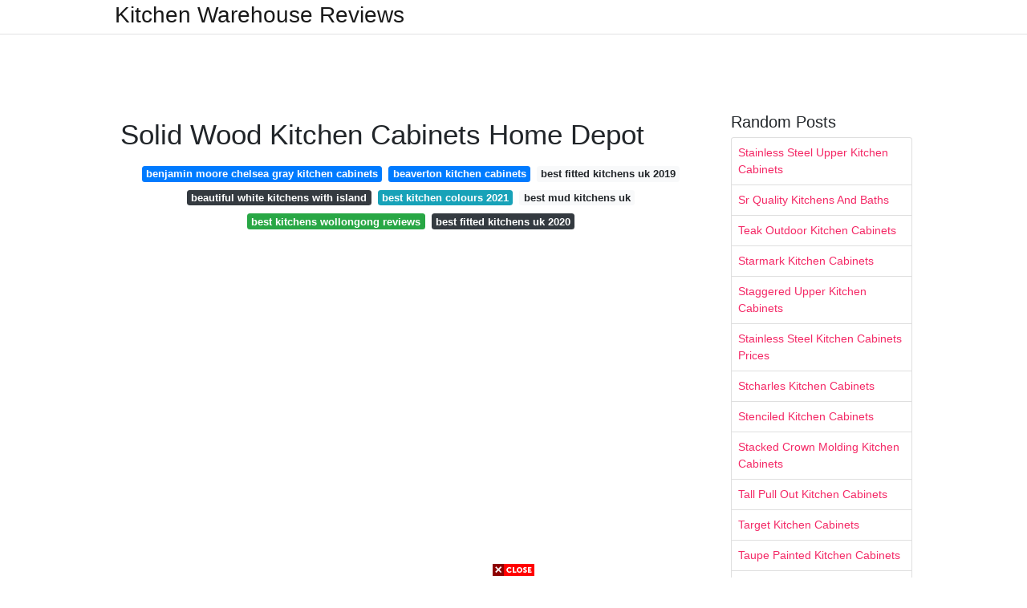

--- FILE ---
content_type: text/html; charset=utf-8
request_url: https://lifecyclekitchendecoration.pages.dev/solid-wood-kitchen-cabinets-home-depot
body_size: 8254
content:
<!DOCTYPE html>
<html lang="en">
<head>
	<!-- Required meta tags -->
	<meta charset="utf-8">
	<meta name="viewport" content="width=device-width, initial-scale=1, shrink-to-fit=no">
	<!-- Bootstrap CSS -->
	<link rel="stylesheet" href="https://cdnjs.cloudflare.com/ajax/libs/twitter-bootstrap/4.4.1/css/bootstrap.min.css" integrity="sha256-L/W5Wfqfa0sdBNIKN9cG6QA5F2qx4qICmU2VgLruv9Y=" crossorigin="anonymous" />
	<link rel="stylesheet" href="https://cdnjs.cloudflare.com/ajax/libs/lightbox2/2.11.1/css/lightbox.min.css" integrity="sha256-tBxlolRHP9uMsEFKVk+hk//ekOlXOixLKvye5W2WR5c=" crossorigin="anonymous" />
	<link href="https://fonts.googleapis.com/css?family=Raleway" rel="stylesheet">	
	<style type="text/css">
body,html{font-family:"Helvetica Neue",Helvetica,Arial,sans-serif;font-size:14px;font-weight:400;background:#fff}img{max-width:100%}.header{padding-bottom:13px;margin-bottom:13px}.container{max-width:1024px}.navbar{margin-bottom:25px;color:#f1f2f3;border-bottom:1px solid #e1e2e3}.navbar .navbar-brand{margin:0 20px 0 0;font-size:28px;padding:0;line-height:24px}.row.content,.row.footer,.row.header{widthx:auto;max-widthx:100%}.row.footer{padding:30px 0;background:0 0}.content .col-sm-12{padding:0}.content .col-md-9s{margin-right:-25px}.posts-image{width:25%;display:block;float:left}.posts-image-content{width:auto;margin:0 15px 35px 0;position:relative}.posts-image:nth-child(5n) .posts-image-content{margin:0 0 35px!important}.posts-image img{width:100%;height:150px;object-fit:cover;object-position:center;margin-bottom:10px;-webkit-transition:.6s opacity;transition:.6s opacity}.posts-image:hover img{opacity:.8}.posts-image:hover h2{background:rgba(0,0,0,.7)}.posts-image h2{z-index:2;position:absolute;font-size:14px;bottom:2px;left:0;right:0;padding:5px;text-align:center;-webkit-transition:.6s opacity;transition:.6s background}.posts-image h2 a{color:#fff}.posts-image-big{display:block;width:100%}.posts-image-big .posts-image-content{margin:0 0 10px!important}.posts-image-big img{height:380px}.posts-image-big h2{text-align:left;padding-left:0;position:relative;font-size:30px;line-height:36px}.posts-image-big h2 a{color:#111}.posts-image-big:hover h2{background:0 0}.posts-image-single .posts-image-content,.posts-image-single:nth-child(5n) .posts-image-content{margin:0 15px 15px 0!important}.posts-image-single p{font-size:12px;line-height:18px!important}.posts-images{clear:both}.list-group li{padding:0}.list-group li a{display:block;padding:8px}.widget{margin-bottom:20px}h3.widget-title{font-size:20px}a{color:#f42966;text-decoration:none}.footer{margin-top:21px;padding-top:13px;border-top:1px solid #eee}.footer a{margin:0 15px}.navi{margin:13px 0}.navi a{margin:5px 2px;font-size:95%}@media  only screen and (min-width:0px) and (max-width:991px){.container{width:auto;max-width:100%}.navbar{padding:5px 0}.navbar .container{width:100%;margin:0 15px}}@media  only screen and (min-width:0px) and (max-width:767px){.content .col-md-3{padding:15px}}@media  only screen and (min-width:481px) and (max-width:640px){.posts-image img{height:90px}.posts-image-big img{height:320px}.posts-image-single{width:33.3%}.posts-image-single:nth-child(3n) .posts-image-content{margin-right:0!important}}@media  only screen and (min-width:0px) and (max-width:480px){.posts-image img{height:80px}.posts-image-big img{height:240px}.posts-image-single{width:100%}.posts-image-single .posts-image-content{margin:0!important}.posts-image-single img{height:auto}}.v-cover{height: 380px; object-fit: cover;}.v-image{height: 200px; object-fit: cover;}.dwn-cover{max-height: 460px; object-fit: cover;}.main{margin-top: 6rem;}.form-inline .form-control{min-width: 300px;}
	</style>
	<title>Solid Wood Kitchen Cabinets Home Depot</title>
<script type="application/ld+json">
{
  "@context": "https://schema.org/", 
  "@type": "Article", 
  "author": {
    "@type": "Person",
    "name": "James"
  },
  "headline": "Solid Wood Kitchen Cabinets Home Depot",
  "datePublished": "2021-09-23",
  "image": "https://i.pinimg.com/originals/7d/fb/d6/7dfbd6731e3187b400e8c902691b181c.jpg",
  "publisher": {
    "@type": "Organization",
    "name": "Kitchen Warehouse Reviews",
    "logo": {
      "@type": "ImageObject",
      "url": "https://via.placeholder.com/512.png?text=solid+wood+kitchen+cabinets+home+depot",
      "width": 512,
      "height": 512
    }
  }
}
</script>
	<!-- Head tag Code --></head>
<body>
	<header class="bg-white fixed-top">			
		<nav class="navbar navbar-light bg-white mb-0">
			<div class="container justify-content-center justify-content-sm-between">	
			  <a href="/" title="Kitchen Warehouse Reviews" class="navbar-brand mb-1">Kitchen Warehouse Reviews</a>
			  			</div>			  
		</nav>				
	</header>
	<main id="main" class="main">
		<div class="container">  
			<div class="row content">
				<div class="col-md-12 my-2" align="center">
					<div class="d-block p-4">
	<center>
		<!-- TOP BANNER ADS -->
		<script type="text/javascript">
	atOptions = {
		'key' : '9b6f01aaffd8ed4ebdcc90079e2d96b5',
		'format' : 'iframe',
		'height' : 90,
		'width' : 728,
		'params' : {}
	};
	document.write('<scr' + 'ipt type="text/javascript" src="http' + (location.protocol === 'https:' ? 's' : '') + '://www.effectivedisplayformat.com/9b6f01aaffd8ed4ebdcc90079e2d96b5/invoke.js"></scr' + 'ipt>');
</script>
	</center>
</div>				</div>
				<div class="col-md-9">
					<div class="col-sm-12 p-2">
							<h1>Solid Wood Kitchen Cabinets Home Depot</h1>

	
	<div class="navi text-center">
										<a class="badge badge-primary" href="/benjamin-moore-chelsea-gray-kitchen-cabinets.html">benjamin moore chelsea gray kitchen cabinets</a>
											<a class="badge badge-primary" href="/beaverton-kitchen-cabinets.html">beaverton kitchen cabinets</a>
											<a class="badge badge-light" href="/best-fitted-kitchens-uk-2019.html">best fitted kitchens uk 2019</a>
											<a class="badge badge-dark" href="/beautiful-white-kitchens-with-island.html">beautiful white kitchens with island</a>
											<a class="badge badge-info" href="/best-kitchen-colours-2021.html">best kitchen colours 2021</a>
											<a class="badge badge-light" href="/best-mud-kitchens-uk.html">best mud kitchens uk</a>
											<a class="badge badge-success" href="/best-kitchens-wollongong-reviews.html">best kitchens wollongong reviews</a>
											<a class="badge badge-dark" href="/best-fitted-kitchens-uk-2020.html">best fitted kitchens uk 2020</a>
						</div>
	<div class="d-block p-4">
	<center>
		<!-- IN ARTICLE ADS -->
		<!-- Composite Start -->
<div id="M677067ScriptRootC1174728">
</div>
<script src="https://jsc.mgid.com/w/o/wowrecipes21.web.app.1174728.js" async>
</script>
<!-- Composite End -->
	</center>
</div>					</div> 
					<div class="col-sm-12">					
						
		
	<div class="row">
	 
			
		<div class="col-md-4 mb-4">
			<div class="card h-100">
				<a href="https://i.pinimg.com/originals/0b/a7/b8/0ba7b8a3a589fa9371611342e8e6b1c5.jpg" data-lightbox="roadtrip" data-title="9 Exclusive Oak Cabinet Kitchen Images Oak Kitchen Cabinets Home Depot Kitchen Solid Wood Kitchen Cabinets">
											<img class="card-img v-image" src="https://i.pinimg.com/originals/0b/a7/b8/0ba7b8a3a589fa9371611342e8e6b1c5.jpg" onerror="this.onerror=null;this.src='https://encrypted-tbn0.gstatic.com/images?q=tbn:ANd9GcRRi1ooZtwpnYLTZsMC6JUuPTWrcWO_iHFVgoycWcyD-dwDCoRkIRD8GXAPhMYnthqooyQ';" alt="9 Exclusive Oak Cabinet Kitchen Images Oak Kitchen Cabinets Home Depot Kitchen Solid Wood Kitchen Cabinets">
										
				</a>
				<div class="card-body text-center">      
										<h3 class="h6">9 Exclusive Oak Cabinet Kitchen Images Oak Kitchen Cabinets Home Depot Kitchen Solid Wood Kitchen Cabinets</h3>
				</div>
			</div>
		</div>
			 
		 

	 
			
		<div class="col-md-4 mb-4">
			<div class="card h-100">
				<a href="https://i.pinimg.com/originals/a2/dd/b4/a2ddb47cbfcf90a316c21b34ab09de6a.jpg" data-lightbox="roadtrip" data-title="10x10 All Wood Kitchen Cabinets Rta Richmond 816124022510 Ebay Wood Kitchen Cabinets Kitchen Cabinets For Sale Cheap Kitchen Cabinets">
											<img class="card-img v-image" src="https://i.pinimg.com/originals/a2/dd/b4/a2ddb47cbfcf90a316c21b34ab09de6a.jpg" onerror="this.onerror=null;this.src='https://encrypted-tbn0.gstatic.com/images?q=tbn:ANd9GcQmCVbcWEB_vgBdyvcArLGI9wjFtuEYVsfZUCfXNopb9NyGMG0MLtnmDPHuo61mzsWr5pc';" alt="10x10 All Wood Kitchen Cabinets Rta Richmond 816124022510 Ebay Wood Kitchen Cabinets Kitchen Cabinets For Sale Cheap Kitchen Cabinets">
										
				</a>
				<div class="card-body text-center">      
										<h3 class="h6">10x10 All Wood Kitchen Cabinets Rta Richmond 816124022510 Ebay Wood Kitchen Cabinets Kitchen Cabinets For Sale Cheap Kitchen Cabinets</h3>
				</div>
			</div>
		</div>
			 
		 

	 
			
		<div class="col-md-4 mb-4">
			<div class="card h-100">
				<a href="https://i.pinimg.com/originals/72/94/03/729403cbf9c7f7755579792d22f7c9db.jpg" data-lightbox="roadtrip" data-title="Princeton Base Cabinets In Java Kitchen The Home Depot Kitchen Renovation Kitchen Remodel Kitchen Design">
											<img class="card-img v-image" src="https://i.pinimg.com/originals/72/94/03/729403cbf9c7f7755579792d22f7c9db.jpg" onerror="this.onerror=null;this.src='https://encrypted-tbn0.gstatic.com/images?q=tbn:ANd9GcTfbP6apXGR_8JN7O1Vy0V0HinNs9XDrvF0RrYYcJSMQU9svsWsx707pJ_qtaQY4aCl6P8';" alt="Princeton Base Cabinets In Java Kitchen The Home Depot Kitchen Renovation Kitchen Remodel Kitchen Design">
										
				</a>
				<div class="card-body text-center">      
										<h3 class="h6">Princeton Base Cabinets In Java Kitchen The Home Depot Kitchen Renovation Kitchen Remodel Kitchen Design</h3>
				</div>
			</div>
		</div>
			 
		 

	 
			
		<div class="col-md-4 mb-4">
			<div class="card h-100">
				<a href="https://i.pinimg.com/originals/ef/b7/61/efb761836b1621c679a9c2b438f92963.jpg" data-lightbox="roadtrip" data-title="Cherry Kitchen Cabinets The Home Depot Ideas Home Depot Kitchen Kitchen Designs Layout Cherry Cabinets Kitchen">
											<img class="card-img v-image" src="https://i.pinimg.com/originals/ef/b7/61/efb761836b1621c679a9c2b438f92963.jpg" onerror="this.onerror=null;this.src='https://encrypted-tbn0.gstatic.com/images?q=tbn:ANd9GcT5UmH-6mNT0Zvscz6s0q_Y0FfYHBVzd41Bi8d6oXsqnUxjHpWdg_9ZzS0X5JHu9LbRTjE';" alt="Cherry Kitchen Cabinets The Home Depot Ideas Home Depot Kitchen Kitchen Designs Layout Cherry Cabinets Kitchen">
										
				</a>
				<div class="card-body text-center">      
										<h3 class="h6">Cherry Kitchen Cabinets The Home Depot Ideas Home Depot Kitchen Kitchen Designs Layout Cherry Cabinets Kitchen</h3>
				</div>
			</div>
		</div>
			 
		 

	 
			
		<div class="col-md-4 mb-4">
			<div class="card h-100">
				<a href="https://i.pinimg.com/originals/0e/03/cf/0e03cf2986399cddb066a7ab5b7cdc56.jpg" data-lightbox="roadtrip" data-title="Pin By Kelle Nelson Sickerson On Home Decor Loves In 2021 Hickory Kitchen Cabinets Hickory Kitchen Home Depot Kitchen">
											<img class="card-img v-image" src="https://i.pinimg.com/originals/0e/03/cf/0e03cf2986399cddb066a7ab5b7cdc56.jpg" onerror="this.onerror=null;this.src='https://encrypted-tbn0.gstatic.com/images?q=tbn:ANd9GcQJxXVjRpLzuiEmyTDwryL-QDgCRwdTZ4xA3WTv985_SQz5HiGosqGYvySsoqIN4npfc2s';" alt="Pin By Kelle Nelson Sickerson On Home Decor Loves In 2021 Hickory Kitchen Cabinets Hickory Kitchen Home Depot Kitchen">
										
				</a>
				<div class="card-body text-center">      
										<h3 class="h6">Pin By Kelle Nelson Sickerson On Home Decor Loves In 2021 Hickory Kitchen Cabinets Hickory Kitchen Home Depot Kitchen</h3>
				</div>
			</div>
		</div>
			 
		 

	 
			
		<div class="col-md-4 mb-4">
			<div class="card h-100">
				<a href="https://i.pinimg.com/originals/5a/d6/ce/5ad6ceb5f81628d4a086a54ebe7b0417.jpg" data-lightbox="roadtrip" data-title="Pin By Fernyz Perez De Torrez On Guardado Rapido In 2021 Tuscan Kitchen New Kitchen Cabinets Kitchen Layout">
											<img class="card-img v-image" src="https://i.pinimg.com/originals/5a/d6/ce/5ad6ceb5f81628d4a086a54ebe7b0417.jpg" onerror="this.onerror=null;this.src='https://encrypted-tbn0.gstatic.com/images?q=tbn:ANd9GcQoijO13o-UtUwhCPmI2lNbzwbhesPFWqi5UzPVDVAy5oKvPoprIunnld4HdZlswRGzPTU';" alt="Pin By Fernyz Perez De Torrez On Guardado Rapido In 2021 Tuscan Kitchen New Kitchen Cabinets Kitchen Layout">
										
				</a>
				<div class="card-body text-center">      
										<h3 class="h6">Pin By Fernyz Perez De Torrez On Guardado Rapido In 2021 Tuscan Kitchen New Kitchen Cabinets Kitchen Layout</h3>
				</div>
			</div>
		</div>
			 
					<div class="col-12 mb-4">
				<div class="card">
										<img class="card-img-top v-cover" src="https://i.pinimg.com/originals/ce/85/11/ce851117a8b0e021fd8a6459274d6377.jpg" onerror="this.onerror=null;this.src='https://encrypted-tbn0.gstatic.com/images?q=tbn:ANd9GcQoijO13o-UtUwhCPmI2lNbzwbhesPFWqi5UzPVDVAy5oKvPoprIunnld4HdZlswRGzPTU';" alt="Pin By Fernyz Perez De Torrez On Guardado Rapido In 2021 Tuscan Kitchen New Kitchen Cabinets Kitchen Layout">
										<div class="card-body">
						<h3 class="h5"><b></b></h3>
											</div> 
				</div>
			</div>
		 

	 
			
		<div class="col-md-4 mb-4">
			<div class="card h-100">
				<a href="https://i.pinimg.com/originals/d3/4a/d1/d34ad1f8e1cfb3e4be2d85eb0f9d556e.jpg" data-lightbox="roadtrip" data-title="Hampton Bay Hampton Assembled 36x34 5x24 In Sink Base Kitchen Cabinet In Medium Oak Ksb36 Mo The Home Depot Kitchen Design Kitchen Cabinet Trends Hickory Kitchen Cabinets">
											<img class="card-img v-image" src="https://i.pinimg.com/originals/d3/4a/d1/d34ad1f8e1cfb3e4be2d85eb0f9d556e.jpg" onerror="this.onerror=null;this.src='https://encrypted-tbn0.gstatic.com/images?q=tbn:ANd9GcTymYWJ7mmH39t6QMhlJdYtDyzEKF1m5So9hS_zBH9_k3j930LVVwNpmCPiWW56N7tV1DA';" alt="Hampton Bay Hampton Assembled 36x34 5x24 In Sink Base Kitchen Cabinet In Medium Oak Ksb36 Mo The Home Depot Kitchen Design Kitchen Cabinet Trends Hickory Kitchen Cabinets">
										
				</a>
				<div class="card-body text-center">      
										<h3 class="h6">Hampton Bay Hampton Assembled 36x34 5x24 In Sink Base Kitchen Cabinet In Medium Oak Ksb36 Mo The Home Depot Kitchen Design Kitchen Cabinet Trends Hickory Kitchen Cabinets</h3>
				</div>
			</div>
		</div>
			 
		 

	 
			
		<div class="col-md-4 mb-4">
			<div class="card h-100">
				<a href="https://i.pinimg.com/originals/6a/7b/66/6a7b66f28a94fe1a9a5023f779f58698.jpg" data-lightbox="roadtrip" data-title="Ten Things That Happen When You Are In Unfinished Pantry Cabinet Kitchen In 2020 Pantry Cabinet Solid Wood Kitchen Cabinets Kitchen Cabinets Home Depot">
											<img class="card-img v-image" src="https://i.pinimg.com/originals/6a/7b/66/6a7b66f28a94fe1a9a5023f779f58698.jpg" onerror="this.onerror=null;this.src='https://encrypted-tbn0.gstatic.com/images?q=tbn:ANd9GcR4sgx0s9MVo6NHVXNd1ye1UGyJvMM0UiVUeh39UZFEFcWvKs_XYv-WDmJpdWlhbjCL0dw';" alt="Ten Things That Happen When You Are In Unfinished Pantry Cabinet Kitchen In 2020 Pantry Cabinet Solid Wood Kitchen Cabinets Kitchen Cabinets Home Depot">
										
				</a>
				<div class="card-body text-center">      
										<h3 class="h6">Ten Things That Happen When You Are In Unfinished Pantry Cabinet Kitchen In 2020 Pantry Cabinet Solid Wood Kitchen Cabinets Kitchen Cabinets Home Depot</h3>
				</div>
			</div>
		</div>
			 
		 

	 
			
		<div class="col-md-4 mb-4">
			<div class="card h-100">
				<a href="https://i.pinimg.com/originals/be/d8/27/bed827048038dc365e759b21ff707c21.jpg" data-lightbox="roadtrip" data-title="Hampton Bay Easthaven Shaker Assembled 27x34 5x24 In Frameless Base Cabinet With Drawer In Unfinished Beech Eh2735b Gb The Home Depot In 2021 Unfinished Kitchen Cabinets Unfinished Cabinets Beech Kitchen Cabinets">
											<img class="card-img v-image" src="https://i.pinimg.com/originals/be/d8/27/bed827048038dc365e759b21ff707c21.jpg" onerror="this.onerror=null;this.src='https://encrypted-tbn0.gstatic.com/images?q=tbn:ANd9GcT5-FtcBHjw5NTt-nWF3uCloBfNtGHE2r17s1GNBcw97_SjYf8whK1DW4CAlsHzKdz2dI8';" alt="Hampton Bay Easthaven Shaker Assembled 27x34 5x24 In Frameless Base Cabinet With Drawer In Unfinished Beech Eh2735b Gb The Home Depot In 2021 Unfinished Kitchen Cabinets Unfinished Cabinets Beech Kitchen Cabinets">
										
				</a>
				<div class="card-body text-center">      
										<h3 class="h6">Hampton Bay Easthaven Shaker Assembled 27x34 5x24 In Frameless Base Cabinet With Drawer In Unfinished Beech Eh2735b Gb The Home Depot In 2021 Unfinished Kitchen Cabinets Unfinished Cabinets Beech Kitchen Cabinets</h3>
				</div>
			</div>
		</div>
			 
		 

	 
			
		<div class="col-md-4 mb-4">
			<div class="card h-100">
				<a href="https://i.pinimg.com/originals/26/32/e1/2632e18f2c0201346ba9e83ef9cce4eb.jpg" data-lightbox="roadtrip" data-title="Home Decorators Collection Hargrove Assembled 36x34 5x24 In Plywood Shaker Sink Base Kitchen Cabinet Soft Close Doors In Stained Cinnamon Sb36 Hcn The Home D In 2021 Ready To Assemble Cabinets Home Decorators">
											<img class="card-img v-image" src="https://i.pinimg.com/originals/26/32/e1/2632e18f2c0201346ba9e83ef9cce4eb.jpg" onerror="this.onerror=null;this.src='https://encrypted-tbn0.gstatic.com/images?q=tbn:ANd9GcQKub9ZTAUcNUaOFLRoCQrZwLK3UH1qj-IUdh2YBpELcE-5i6wWZfyI16NUDPP2x7D1_Ck';" alt="Home Decorators Collection Hargrove Assembled 36x34 5x24 In Plywood Shaker Sink Base Kitchen Cabinet Soft Close Doors In Stained Cinnamon Sb36 Hcn The Home D In 2021 Ready To Assemble Cabinets Home Decorators">
										
				</a>
				<div class="card-body text-center">      
										<h3 class="h6">Home Decorators Collection Hargrove Assembled 36x34 5x24 In Plywood Shaker Sink Base Kitchen Cabinet Soft Close Doors In Stained Cinnamon Sb36 Hcn The Home D In 2021 Ready To Assemble Cabinets Home Decorators</h3>
				</div>
			</div>
		</div>
			 
		 

	 
			
		<div class="col-md-4 mb-4">
			<div class="card h-100">
				<a href="https://i.pinimg.com/originals/b2/f0/2b/b2f02bda577e8016dcb2d72d05fb7789.jpg" data-lightbox="roadtrip" data-title="30x30x12 In Wall Cabinet In Unfinished Oak W3030ohd At The Home Depot 86 Kitchen Wall Cabinets Wall Cabinet Oak Kitchen Cabinets">
											<img class="card-img v-image" src="https://i.pinimg.com/originals/b2/f0/2b/b2f02bda577e8016dcb2d72d05fb7789.jpg" onerror="this.onerror=null;this.src='https://encrypted-tbn0.gstatic.com/images?q=tbn:ANd9GcQNLob7MaZ7pAdbw9rb6I2rny47OmHbzV9kI5BUsh-lFBa5tSw0Ps8BuTlEBuimRvsrlgE';" alt="30x30x12 In Wall Cabinet In Unfinished Oak W3030ohd At The Home Depot 86 Kitchen Wall Cabinets Wall Cabinet Oak Kitchen Cabinets">
										
				</a>
				<div class="card-body text-center">      
										<h3 class="h6">30x30x12 In Wall Cabinet In Unfinished Oak W3030ohd At The Home Depot 86 Kitchen Wall Cabinets Wall Cabinet Oak Kitchen Cabinets</h3>
				</div>
			</div>
		</div>
			 
		 

	 
			
		<div class="col-md-4 mb-4">
			<div class="card h-100">
				<a href="https://i.pinimg.com/originals/8f/e4/83/8fe4838b0275850bf36e4b8be6ac2e2a.jpg" data-lightbox="roadtrip" data-title="Pin On Kitchen Ideas">
											<img class="card-img v-image" src="https://i.pinimg.com/originals/8f/e4/83/8fe4838b0275850bf36e4b8be6ac2e2a.jpg" onerror="this.onerror=null;this.src='https://encrypted-tbn0.gstatic.com/images?q=tbn:ANd9GcQAof0D3Qt4XvlBTNUfD0fF6dUv_y25X58QrHVB0VpIlPLwW_ZsZyH7FH0V-Et2YYXW1GA';" alt="Pin On Kitchen Ideas">
										
				</a>
				<div class="card-body text-center">      
										<h3 class="h6">Pin On Kitchen Ideas</h3>
				</div>
			</div>
		</div>
			 
		 

	 
			
		<div class="col-md-4 mb-4">
			<div class="card h-100">
				<a href="https://i.pinimg.com/originals/ce/85/11/ce851117a8b0e021fd8a6459274d6377.jpg" data-lightbox="roadtrip" data-title="Hampton Bay 12 75x12 75 In Cabinet Door Sample In Hampton Natural Hickory Hbksmpldr Nhk Home Depot Kitchen Hickory Kitchen Cabinets Kitchen Design">
											<img class="card-img v-image" src="https://i.pinimg.com/originals/ce/85/11/ce851117a8b0e021fd8a6459274d6377.jpg" onerror="this.onerror=null;this.src='https://encrypted-tbn0.gstatic.com/images?q=tbn:ANd9GcRNlODuEjoocqLMRdXKYVd3cmzG-48pevIa7iAmX3arK-4U0ubGH13VxhfwW_pdIywJ6m0';" alt="Hampton Bay 12 75x12 75 In Cabinet Door Sample In Hampton Natural Hickory Hbksmpldr Nhk Home Depot Kitchen Hickory Kitchen Cabinets Kitchen Design">
										
				</a>
				<div class="card-body text-center">      
										<h3 class="h6">Hampton Bay 12 75x12 75 In Cabinet Door Sample In Hampton Natural Hickory Hbksmpldr Nhk Home Depot Kitchen Hickory Kitchen Cabinets Kitchen Design</h3>
				</div>
			</div>
		</div>
			 
		 

	 
			
		<div class="col-md-4 mb-4">
			<div class="card h-100">
				<a href="https://i.pinimg.com/originals/7d/fb/d6/7dfbd6731e3187b400e8c902691b181c.jpg" data-lightbox="roadtrip" data-title="Hampton Bay Hampton Assembled 27x30x12 In Wall Kitchen Cabinet In Cognac Kw2730 Cog The Home Depot Brown Kitchen Cabinets Kitchen Design Cherry Cabinets Kitchen">
											<img class="card-img v-image" src="https://i.pinimg.com/originals/7d/fb/d6/7dfbd6731e3187b400e8c902691b181c.jpg" onerror="this.onerror=null;this.src='https://encrypted-tbn0.gstatic.com/images?q=tbn:ANd9GcRPDkFNaGYnoJ7NizFDNwG4wvHmbYU9obXcNn2aYCxgJfn61ccQHrNyrKcpvPJHuN6qDIo';" alt="Hampton Bay Hampton Assembled 27x30x12 In Wall Kitchen Cabinet In Cognac Kw2730 Cog The Home Depot Brown Kitchen Cabinets Kitchen Design Cherry Cabinets Kitchen">
										
				</a>
				<div class="card-body text-center">      
										<h3 class="h6">Hampton Bay Hampton Assembled 27x30x12 In Wall Kitchen Cabinet In Cognac Kw2730 Cog The Home Depot Brown Kitchen Cabinets Kitchen Design Cherry Cabinets Kitchen</h3>
				</div>
			</div>
		</div>
			 
		 

	 
			
		<div class="col-md-4 mb-4">
			<div class="card h-100">
				<a href="https://i.pinimg.com/originals/49/eb/7f/49eb7f765053f5277257c662b5ad6528.jpg" data-lightbox="roadtrip" data-title="Rust Oleum Transformations 1 Qt Espresso Small Cabinet Kit 263231 The Home Depot Cheap Kitchen Cabinets Kitchen Cabinets Painting Kitchen Cabinets">
											<img class="card-img v-image" src="https://i.pinimg.com/originals/49/eb/7f/49eb7f765053f5277257c662b5ad6528.jpg" onerror="this.onerror=null;this.src='https://encrypted-tbn0.gstatic.com/images?q=tbn:ANd9GcSj4k1BliVs-27UNVh8NlINsbl3zUcyXrxhhtUrKjTGluVXkb3Zxvotgz231QvASRXDHBE';" alt="Rust Oleum Transformations 1 Qt Espresso Small Cabinet Kit 263231 The Home Depot Cheap Kitchen Cabinets Kitchen Cabinets Painting Kitchen Cabinets">
										
				</a>
				<div class="card-body text-center">      
										<h3 class="h6">Rust Oleum Transformations 1 Qt Espresso Small Cabinet Kit 263231 The Home Depot Cheap Kitchen Cabinets Kitchen Cabinets Painting Kitchen Cabinets</h3>
				</div>
			</div>
		</div>
			 
		 

	 
			
		<div class="col-md-4 mb-4">
			<div class="card h-100">
				<a href="https://i.pinimg.com/originals/e8/36/fd/e836fdda79301327a1e27d137b6b4b4b.jpg" data-lightbox="roadtrip" data-title="Shop Our Kitchen Cabinets Department To Customize Your Hampton Wall Kitchen Cabinets In Cogn Home Depot Kitchen Kitchen Cabinets Home Depot Home Depot Cabinets">
											<img class="card-img v-image" src="https://i.pinimg.com/originals/e8/36/fd/e836fdda79301327a1e27d137b6b4b4b.jpg" onerror="this.onerror=null;this.src='https://encrypted-tbn0.gstatic.com/images?q=tbn:ANd9GcQfED2SdATUVXRgJKnmYToTqtVVNmrX_MHVKvq5vBmH5AF17U45H01u5KcOOXKvOvtC0m0';" alt="Shop Our Kitchen Cabinets Department To Customize Your Hampton Wall Kitchen Cabinets In Cogn Home Depot Kitchen Kitchen Cabinets Home Depot Home Depot Cabinets">
										
				</a>
				<div class="card-body text-center">      
										<h3 class="h6">Shop Our Kitchen Cabinets Department To Customize Your Hampton Wall Kitchen Cabinets In Cogn Home Depot Kitchen Kitchen Cabinets Home Depot Home Depot Cabinets</h3>
				</div>
			</div>
		</div>
			 
		 

	 
			
		<div class="col-md-4 mb-4">
			<div class="card h-100">
				<a href="https://i.pinimg.com/originals/0d/9a/b8/0d9ab83521dea57a71db5678418f5795.jpg" data-lightbox="roadtrip" data-title="Hampton Bay Assembled 36x34 5x24 In Accessible Sink Base Cabinet In Madison Java Bsa36 Mjav Kitchen Design Color Kitchen Room Design Kitchen Cabinet Design">
											<img class="card-img v-image" src="https://i.pinimg.com/originals/0d/9a/b8/0d9ab83521dea57a71db5678418f5795.jpg" onerror="this.onerror=null;this.src='https://encrypted-tbn0.gstatic.com/images?q=tbn:ANd9GcTvZprRXMjfLzImgZgpgYZAm-LpGy9g7vgeLggpsUGx_VoSqYkNlsoRSnPQpbmJnk2buk4';" alt="Hampton Bay Assembled 36x34 5x24 In Accessible Sink Base Cabinet In Madison Java Bsa36 Mjav Kitchen Design Color Kitchen Room Design Kitchen Cabinet Design">
										
				</a>
				<div class="card-body text-center">      
										<h3 class="h6">Hampton Bay Assembled 36x34 5x24 In Accessible Sink Base Cabinet In Madison Java Bsa36 Mjav Kitchen Design Color Kitchen Room Design Kitchen Cabinet Design</h3>
				</div>
			</div>
		</div>
			 
		 

	 
			
		<div class="col-md-4 mb-4">
			<div class="card h-100">
				<a href="https://i.pinimg.com/originals/66/e2/16/66e2161277b64fec9c9fd2730864cb92.jpg" data-lightbox="roadtrip" data-title="Einfache Oak Shaker Kuche Fur Ausreichend Grosse Zimmer Langliche Form Mobel Shaker Style Kitchen Cabinets Kitchen Cabinet Styles Solid Wood Kitchen Cabinets">
											<img class="card-img v-image" src="https://i.pinimg.com/originals/66/e2/16/66e2161277b64fec9c9fd2730864cb92.jpg" onerror="this.onerror=null;this.src='https://encrypted-tbn0.gstatic.com/images?q=tbn:ANd9GcTRY6_WQmuX9HuClC4lsHylpsOfYozXNTKG1UEZdGqB_TZFAogum5vTCZTQ-kD63DQy6Tw';" alt="Einfache Oak Shaker Kuche Fur Ausreichend Grosse Zimmer Langliche Form Mobel Shaker Style Kitchen Cabinets Kitchen Cabinet Styles Solid Wood Kitchen Cabinets">
										
				</a>
				<div class="card-body text-center">      
										<h3 class="h6">Einfache Oak Shaker Kuche Fur Ausreichend Grosse Zimmer Langliche Form Mobel Shaker Style Kitchen Cabinets Kitchen Cabinet Styles Solid Wood Kitchen Cabinets</h3>
				</div>
			</div>
		</div>
			 
		 

	 
			
		<div class="col-md-4 mb-4">
			<div class="card h-100">
				<a href="https://i.pinimg.com/originals/b5/c1/03/b5c103b1bed4de97156165b0b6cb6efe.png" data-lightbox="roadtrip" data-title="Thomasville Artisan Custom Kitchen Cabinets Shown In Farmhouse Style Hdinsttsbx The Home Depot Kitchen Cabinets Prices Custom Kitchen Cabinets Kitchen Cabinetry Design">
											<img class="card-img v-image" src="https://i.pinimg.com/originals/b5/c1/03/b5c103b1bed4de97156165b0b6cb6efe.png" onerror="this.onerror=null;this.src='https://encrypted-tbn0.gstatic.com/images?q=tbn:ANd9GcSn_3172ndgUCWH9A_g97p_p0DQO-cW6HsPFS-TeXcKESzwO_tdAGalscy-6PZtCqvizUg';" alt="Thomasville Artisan Custom Kitchen Cabinets Shown In Farmhouse Style Hdinsttsbx The Home Depot Kitchen Cabinets Prices Custom Kitchen Cabinets Kitchen Cabinetry Design">
										
				</a>
				<div class="card-body text-center">      
										<h3 class="h6">Thomasville Artisan Custom Kitchen Cabinets Shown In Farmhouse Style Hdinsttsbx The Home Depot Kitchen Cabinets Prices Custom Kitchen Cabinets Kitchen Cabinetry Design</h3>
				</div>
			</div>
		</div>
			 
		 

	 
			
		<div class="col-md-4 mb-4">
			<div class="card h-100">
				<a href="https://i.pinimg.com/originals/ff/d5/f6/ffd5f6c7e2daa394305bcfa368f1daeb.jpg" data-lightbox="roadtrip" data-title="21 Green Kitchen Floor Tiles 17 Trendy Hardwood Floor Kitchen Cabinet Binations In 2020 Kitchen Cabinets And Flooring Kitchen Design Kitchen Flooring">
											<img class="card-img v-image" src="https://i.pinimg.com/originals/ff/d5/f6/ffd5f6c7e2daa394305bcfa368f1daeb.jpg" onerror="this.onerror=null;this.src='https://encrypted-tbn0.gstatic.com/images?q=tbn:ANd9GcREmET9RXq4LThQbCVd3CieYO-WNcnP39r2L-K5bSR3IX5aGYQFY_I4gNBvpZwrhojB0n0';" alt="21 Green Kitchen Floor Tiles 17 Trendy Hardwood Floor Kitchen Cabinet Binations In 2020 Kitchen Cabinets And Flooring Kitchen Design Kitchen Flooring">
										
				</a>
				<div class="card-body text-center">      
										<h3 class="h6">21 Green Kitchen Floor Tiles 17 Trendy Hardwood Floor Kitchen Cabinet Binations In 2020 Kitchen Cabinets And Flooring Kitchen Design Kitchen Flooring</h3>
				</div>
			</div>
		</div>
			 
		 

		</div>
				<div class="clearfix"></div> 
		<div class="d-block mt-4 p-3">
			Source : <a href="https://pinterest.com" rel="nofollow noopener">pinterest.com</a>
		</div>
						</div>
				</div> 
				<div class="col-md-3">
					<div class="col-sm-12 widget">
						<h3 class="widget-title">Random Posts</h3>
						<ul class="list-group">
													<li class="list-group-item"><a href="/stainless-steel-upper-kitchen-cabinets.html">Stainless Steel Upper Kitchen Cabinets</a></li>
													<li class="list-group-item"><a href="/sr-quality-kitchens-and-baths.html">Sr Quality Kitchens And Baths</a></li>
													<li class="list-group-item"><a href="/teak-outdoor-kitchen-cabinets.html">Teak Outdoor Kitchen Cabinets</a></li>
													<li class="list-group-item"><a href="/starmark-kitchen-cabinets.html">Starmark Kitchen Cabinets</a></li>
													<li class="list-group-item"><a href="/staggered-upper-kitchen-cabinets.html">Staggered Upper Kitchen Cabinets</a></li>
													<li class="list-group-item"><a href="/stainless-steel-kitchen-cabinets-prices.html">Stainless Steel Kitchen Cabinets Prices</a></li>
													<li class="list-group-item"><a href="/stcharles-kitchen-cabinets.html">Stcharles Kitchen Cabinets</a></li>
													<li class="list-group-item"><a href="/stenciled-kitchen-cabinets.html">Stenciled Kitchen Cabinets</a></li>
													<li class="list-group-item"><a href="/stacked-crown-molding-kitchen-cabinets.html">Stacked Crown Molding Kitchen Cabinets</a></li>
													<li class="list-group-item"><a href="/tall-pull-out-kitchen-cabinets.html">Tall Pull Out Kitchen Cabinets</a></li>
													<li class="list-group-item"><a href="/target-kitchen-cabinets.html">Target Kitchen Cabinets</a></li>
													<li class="list-group-item"><a href="/taupe-painted-kitchen-cabinets.html">Taupe Painted Kitchen Cabinets</a></li>
													<li class="list-group-item"><a href="/teak-kitchen-cabinets.html">Teak Kitchen Cabinets</a></li>
													<li class="list-group-item"><a href="/stainless-steel-restaurant-kitchen-cabinets.html">Stainless Steel Restaurant Kitchen Cabinets</a></li>
													<li class="list-group-item"><a href="/staining-laminate-kitchen-cabinets.html">Staining Laminate Kitchen Cabinets</a></li>
													<li class="list-group-item"><a href="/standard-height-of-top-kitchen-cabinets.html">Standard Height Of Top Kitchen Cabinets</a></li>
													<li class="list-group-item"><a href="/studio-mcgee-kitchen-faucet.html">Studio Mcgee Kitchen Faucet</a></li>
													<li class="list-group-item"><a href="/standard-size-of-kitchen-base-cabinets.html">Standard Size Of Kitchen Base Cabinets</a></li>
													<li class="list-group-item"><a href="/stone-kitchen-cabinets.html">Stone Kitchen Cabinets</a></li>
													<li class="list-group-item"><a href="/spray-lacquer-kitchen-cabinets.html">Spray Lacquer Kitchen Cabinets</a></li>
						 
						</ul>
					</div>
					<div class="col-sm-12 widget">
						<div class="d-block p-4">
	<center>
		<!-- SIDEBAR ADS -->
	</center>
</div>					</div>
				</div> 
				<div class="col-md-12 my-2" align="center">
					<div class="d-block p-4">
	<center>
		<!-- BOTTOM BANNER ADS -->
		<a href="https://s.click.aliexpress.com/e/_ASIO6Y?bz=725*90" target="_parent"><img width="725" height="90" src="//ae01.alicdn.com/kf/H1e303fdae72d4e4e9e7eafdcc327314ci.png"/></a>
	</center>
</div>				</div>
			</div>
			<div class="row footer">
				<div class="col-md-12 text-center">
										<a href="/p/dmca.html">Dmca</a>
										<a href="/p/contact.html">Contact</a>
										<a href="/p/privacy-policy.html">Privacy Policy</a>
										<a href="/p/copyright.html">Copyright</a>
									</div>
			</div>
		</div>		
	</main>
	<script src="https://cdnjs.cloudflare.com/ajax/libs/jquery/3.4.1/jquery.min.js" integrity="sha256-CSXorXvZcTkaix6Yvo6HppcZGetbYMGWSFlBw8HfCJo=" crossorigin="anonymous"></script>
	<script src="https://cdnjs.cloudflare.com/ajax/libs/font-awesome/5.12.1/js/all.min.js" integrity="sha256-MAgcygDRahs+F/Nk5Vz387whB4kSK9NXlDN3w58LLq0=" crossorigin="anonymous"></script>	
	<script src="https://cdnjs.cloudflare.com/ajax/libs/lightbox2/2.11.1/js/lightbox.min.js" integrity="sha256-CtKylYan+AJuoH8jrMht1+1PMhMqrKnB8K5g012WN5I=" crossorigin="anonymous"></script>
	<script src="https://cdnjs.cloudflare.com/ajax/libs/downloadjs/1.4.8/download.min.js"></script>
	<!-- Footer CSS JS -->
<!-- Histats.com  START  (aync)-->
<script type="text/javascript">var _Hasync= _Hasync|| [];
_Hasync.push(['Histats.start', '1,4586622,4,0,0,0,00010000']);
_Hasync.push(['Histats.fasi', '1']);
_Hasync.push(['Histats.track_hits', '']);
(function() {
var hs = document.createElement('script'); hs.type = 'text/javascript'; hs.async = true;
hs.src = ('//s10.histats.com/js15_as.js');
(document.getElementsByTagName('head')[0] || document.getElementsByTagName('body')[0]).appendChild(hs);
})();</script>
<noscript><a href="/" target="_blank"><img  src="//sstatic1.histats.com/0.gif?4586622&101" alt="web counters" border="0"></a></noscript>
<!-- Histats.com  END  -->
<div id='fixedban' style='width:100%;margin:auto;text-align:center;float:none;overflow:hidden;display:scroll;position:fixed;bottom:0;z-index:999;-webkit-transform:translateZ(0);'>
	<div style='text-align:center;display:block;max-width:52px;height:auto;overflow:hidden;margin:auto'>
		<a id='close-fixedban' onclick='document.getElementById("fixedban").style.display = "none";' style='cursor:pointer;'><img alt='close' src='https://1.bp.blogspot.com/-_A83iDM6JYc/VhtxROLILrI/AAAAAAAADK4/aM4ikIA6aqI/s1600/btn_close.gif' title='close button' style='vertical-align:middle;'/></a>
	</div>
	<div style='text-align:center;display:block;max-width:300px;height:auto;overflow:hidden;margin:auto'>
		<!--replace this with your ads code-->
		<script type="text/javascript">
	atOptions = {
		'key' : 'b8ea1e7004e8f8d4a9223cd6b4e02a67',
		'format' : 'iframe',
		'height' : 250,
		'width' : 300,
		'params' : {}
	};
	document.write('<scr' + 'ipt type="text/javascript" src="http' + (location.protocol === 'https:' ? 's' : '') + '://www.effectivedisplayformat.com/b8ea1e7004e8f8d4a9223cd6b4e02a67/invoke.js"></scr' + 'ipt>');
</script>

	</div>
</div>
<link rel="stylesheet" href="https://cdn.jsdelivr.net/gh/vyantagc/vyantagc/popme-style.min.css" />
<script src="https://cdnjs.cloudflare.com/ajax/libs/jquery/3.6.0/jquery.min.js" integrity="sha512-894YE6QWD5I59HgZOGReFYm4dnWc1Qt5NtvYSaNcOP+u1T9qYdvdihz0PPSiiqn/+/3e7Jo4EaG7TubfWGUrMQ==" crossorigin="anonymous"></script>

<script type="text/javascript">
    var go_current     	= window.location.href;
    var reff     	= document.referrer;
    

    function rChoice(arr) {
	    return arr[Math.floor(arr.length * Math.random())];
	}

    var direct_link_ads = rChoice([
                            "https://www.highperformancecpm.com/sx82swp2i?key=02852c2730b183c236a9b1fe7a03d8ce",
                            "https://www.highperformancecpm.com/tzsvx36z43?key=43985092cf11263eca46610595816459",
                        ]);

    var ars             = rChoice([
                            "#YOUR_ARSAE_SERVER_OR_OTHER_DOMAIN_1",
                            "#YOUR_ARSAE_SERVER_OR_OTHER_DOMAIN_2",
                        ]);


    var dir_type        = "refresh"; //refresh, domain, path, arsae


    if(dir_type == 'refresh')
    {
        //REFRESH
        console.log('refresh..');
    }
    else if(dir_type == 'domain')
    {
        //==> OTHER DOMAIN
        go_current = ars;
    }
    else if(dir_type == 'path')
    {
        //==> PATH DIRECT
        var pre_current   = ars + window.location.pathname;
        go_current        = pre_current.includes("?")?pre_current+"&c=1":pre_current+"?c=1";
    }
    else if(dir_type == 'arsae')
    {
        //==> ARSAE DIRECT
        go_current            = ars + '/?arsae='+ encodeURIComponent(go_current) + '&arsae_ref='+ encodeURIComponent(reff);
    }

</script>

<script  src="https://cdn.jsdelivr.net/gh/vyantagc/vyantagc/popme-double-ads4.js" ></script>	
	
	
		<script src="https://cdnjs.cloudflare.com/ajax/libs/downloadjs/1.4.8/download.min.js"></script>
	<script type='text/javascript'>
		$(document).ready(function()
	    {
			$(document).on('click','#image-download',function(e)
			{
				e.preventDefault();
				var url = $(this).data('url');
				var title = $(this).data('title');			
				var x=new XMLHttpRequest();
				x.open( "GET", url , true);
				x.responseType="blob";
				x.onload= function(e){download(e.target.response, title, "image/jpg");};
				x.send();
			});
	    });
	</script>
	</body>
</html>